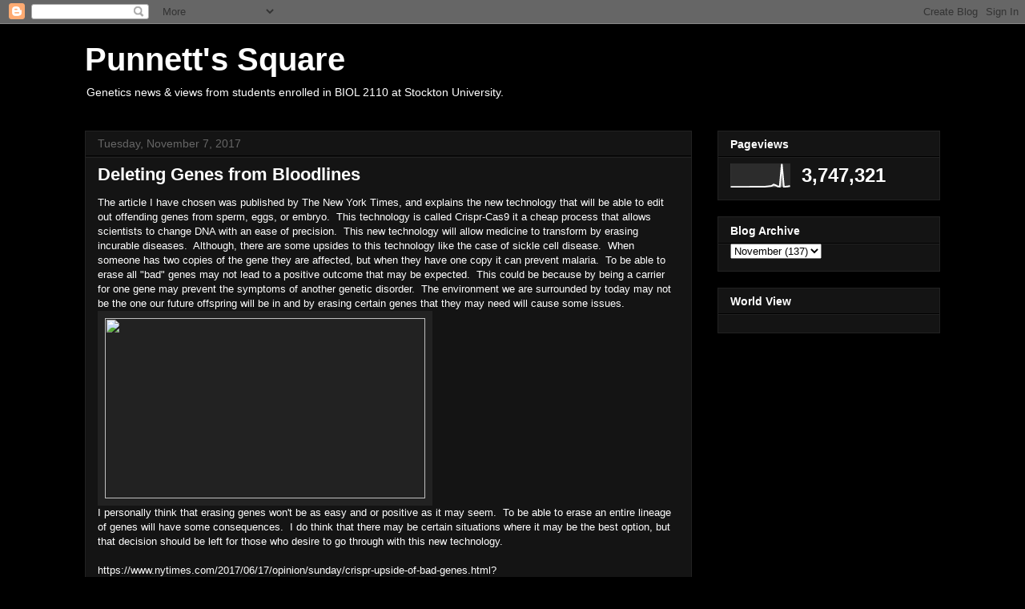

--- FILE ---
content_type: text/html; charset=UTF-8
request_url: https://www.punnettssquare.com/2017/11/deleting-genes-from-bloodlines.html
body_size: 13811
content:
<!DOCTYPE html>
<html class='v2' dir='ltr' lang='en'>
<head>
<link href='https://www.blogger.com/static/v1/widgets/335934321-css_bundle_v2.css' rel='stylesheet' type='text/css'/>
<meta content='width=1100' name='viewport'/>
<meta content='text/html; charset=UTF-8' http-equiv='Content-Type'/>
<meta content='blogger' name='generator'/>
<link href='https://www.punnettssquare.com/favicon.ico' rel='icon' type='image/x-icon'/>
<link href='https://www.punnettssquare.com/2017/11/deleting-genes-from-bloodlines.html' rel='canonical'/>
<link rel="alternate" type="application/atom+xml" title="Punnett&#39;s Square - Atom" href="https://www.punnettssquare.com/feeds/posts/default" />
<link rel="alternate" type="application/rss+xml" title="Punnett&#39;s Square - RSS" href="https://www.punnettssquare.com/feeds/posts/default?alt=rss" />
<link rel="service.post" type="application/atom+xml" title="Punnett&#39;s Square - Atom" href="https://www.blogger.com/feeds/3360356351594869925/posts/default" />

<link rel="alternate" type="application/atom+xml" title="Punnett&#39;s Square - Atom" href="https://www.punnettssquare.com/feeds/4316246062785075181/comments/default" />
<!--Can't find substitution for tag [blog.ieCssRetrofitLinks]-->
<link href='https://static01.nyt.com/images/2017/06/18/opinion/sunday/18manoff/18manoff-master768.gif' rel='image_src'/>
<meta content='https://www.punnettssquare.com/2017/11/deleting-genes-from-bloodlines.html' property='og:url'/>
<meta content='Deleting Genes from Bloodlines ' property='og:title'/>
<meta content='The article I have chosen was published by The New York Times, and explains the new technology that will be able to edit out offending genes...' property='og:description'/>
<meta content='https://lh3.googleusercontent.com/blogger_img_proxy/AEn0k_t40cjPnCg75h_KKv79M1ebnOvVYbiDpl7LWh57JdEtsKBwmuzsNeO1ItGZKqt_ElV_zORdjRnZ6g6wneIrhbCSYKlXgnKnliw4jLea0JvQi4rWsd9ty-k1twUM0dH8TgJKd63vQ2Yikthw64v4pkaRlcch4sx1jNtCd1I=w1200-h630-p-k-no-nu' property='og:image'/>
<title>Punnett's Square: Deleting Genes from Bloodlines </title>
<style id='page-skin-1' type='text/css'><!--
/*
-----------------------------------------------
Blogger Template Style
Name:     Awesome Inc.
Designer: Tina Chen
URL:      tinachen.org
----------------------------------------------- */
/* Content
----------------------------------------------- */
body {
font: normal normal 13px Arial, Tahoma, Helvetica, FreeSans, sans-serif;
color: #ffffff;
background: #000000 none no-repeat scroll center center;
}
html body .content-outer {
min-width: 0;
max-width: 100%;
width: 100%;
}
a:link {
text-decoration: none;
color: #e69138;
}
a:visited {
text-decoration: none;
color: #666666;
}
a:hover {
text-decoration: underline;
color: #ffd966;
}
.body-fauxcolumn-outer .cap-top {
position: absolute;
z-index: 1;
height: 276px;
width: 100%;
background: transparent none repeat-x scroll top left;
_background-image: none;
}
/* Columns
----------------------------------------------- */
.content-inner {
padding: 0;
}
.header-inner .section {
margin: 0 16px;
}
.tabs-inner .section {
margin: 0 16px;
}
.main-inner {
padding-top: 30px;
}
.main-inner .column-center-inner,
.main-inner .column-left-inner,
.main-inner .column-right-inner {
padding: 0 5px;
}
*+html body .main-inner .column-center-inner {
margin-top: -30px;
}
#layout .main-inner .column-center-inner {
margin-top: 0;
}
/* Header
----------------------------------------------- */
.header-outer {
margin: 0 0 0 0;
background: transparent none repeat scroll 0 0;
}
.Header h1 {
font: normal bold 40px Arial, Tahoma, Helvetica, FreeSans, sans-serif;
color: #ffffff;
text-shadow: 0 0 -1px #000000;
}
.Header h1 a {
color: #ffffff;
}
.Header .description {
font: normal normal 14px Arial, Tahoma, Helvetica, FreeSans, sans-serif;
color: #ffffff;
}
.header-inner .Header .titlewrapper,
.header-inner .Header .descriptionwrapper {
padding-left: 0;
padding-right: 0;
margin-bottom: 0;
}
.header-inner .Header .titlewrapper {
padding-top: 22px;
}
/* Tabs
----------------------------------------------- */
.tabs-outer {
overflow: hidden;
position: relative;
background: #141414 none repeat scroll 0 0;
}
#layout .tabs-outer {
overflow: visible;
}
.tabs-cap-top, .tabs-cap-bottom {
position: absolute;
width: 100%;
border-top: 1px solid #222222;
}
.tabs-cap-bottom {
bottom: 0;
}
.tabs-inner .widget li a {
display: inline-block;
margin: 0;
padding: .6em 1.5em;
font: normal bold 14px Arial, Tahoma, Helvetica, FreeSans, sans-serif;
color: #ffffff;
border-top: 1px solid #222222;
border-bottom: 1px solid #222222;
border-left: 1px solid #222222;
height: 16px;
line-height: 16px;
}
.tabs-inner .widget li:last-child a {
border-right: 1px solid #222222;
}
.tabs-inner .widget li.selected a, .tabs-inner .widget li a:hover {
background: #444444 none repeat-x scroll 0 -100px;
color: #ffffff;
}
/* Headings
----------------------------------------------- */
h2 {
font: normal bold 14px Arial, Tahoma, Helvetica, FreeSans, sans-serif;
color: #ffffff;
}
/* Widgets
----------------------------------------------- */
.main-inner .section {
margin: 0 27px;
padding: 0;
}
.main-inner .column-left-outer,
.main-inner .column-right-outer {
margin-top: 0;
}
#layout .main-inner .column-left-outer,
#layout .main-inner .column-right-outer {
margin-top: 0;
}
.main-inner .column-left-inner,
.main-inner .column-right-inner {
background: transparent none repeat 0 0;
-moz-box-shadow: 0 0 0 rgba(0, 0, 0, .2);
-webkit-box-shadow: 0 0 0 rgba(0, 0, 0, .2);
-goog-ms-box-shadow: 0 0 0 rgba(0, 0, 0, .2);
box-shadow: 0 0 0 rgba(0, 0, 0, .2);
-moz-border-radius: 0;
-webkit-border-radius: 0;
-goog-ms-border-radius: 0;
border-radius: 0;
}
#layout .main-inner .column-left-inner,
#layout .main-inner .column-right-inner {
margin-top: 0;
}
.sidebar .widget {
font: normal normal 14px Arial, Tahoma, Helvetica, FreeSans, sans-serif;
color: #ffffff;
}
.sidebar .widget a:link {
color: #888888;
}
.sidebar .widget a:visited {
color: #444444;
}
.sidebar .widget a:hover {
color: #cccccc;
}
.sidebar .widget h2 {
text-shadow: 0 0 -1px #000000;
}
.main-inner .widget {
background-color: #141414;
border: 1px solid #222222;
padding: 0 15px 15px;
margin: 20px -16px;
-moz-box-shadow: 0 0 0 rgba(0, 0, 0, .2);
-webkit-box-shadow: 0 0 0 rgba(0, 0, 0, .2);
-goog-ms-box-shadow: 0 0 0 rgba(0, 0, 0, .2);
box-shadow: 0 0 0 rgba(0, 0, 0, .2);
-moz-border-radius: 0;
-webkit-border-radius: 0;
-goog-ms-border-radius: 0;
border-radius: 0;
}
.main-inner .widget h2 {
margin: 0 -15px;
padding: .6em 15px .5em;
border-bottom: 1px solid #000000;
}
.footer-inner .widget h2 {
padding: 0 0 .4em;
border-bottom: 1px solid #000000;
}
.main-inner .widget h2 + div, .footer-inner .widget h2 + div {
border-top: 1px solid #222222;
padding-top: 8px;
}
.main-inner .widget .widget-content {
margin: 0 -15px;
padding: 7px 15px 0;
}
.main-inner .widget ul, .main-inner .widget #ArchiveList ul.flat {
margin: -8px -15px 0;
padding: 0;
list-style: none;
}
.main-inner .widget #ArchiveList {
margin: -8px 0 0;
}
.main-inner .widget ul li, .main-inner .widget #ArchiveList ul.flat li {
padding: .5em 15px;
text-indent: 0;
color: #666666;
border-top: 1px solid #222222;
border-bottom: 1px solid #000000;
}
.main-inner .widget #ArchiveList ul li {
padding-top: .25em;
padding-bottom: .25em;
}
.main-inner .widget ul li:first-child, .main-inner .widget #ArchiveList ul.flat li:first-child {
border-top: none;
}
.main-inner .widget ul li:last-child, .main-inner .widget #ArchiveList ul.flat li:last-child {
border-bottom: none;
}
.post-body {
position: relative;
}
.main-inner .widget .post-body ul {
padding: 0 2.5em;
margin: .5em 0;
list-style: disc;
}
.main-inner .widget .post-body ul li {
padding: 0.25em 0;
margin-bottom: .25em;
color: #ffffff;
border: none;
}
.footer-inner .widget ul {
padding: 0;
list-style: none;
}
.widget .zippy {
color: #666666;
}
/* Posts
----------------------------------------------- */
body .main-inner .Blog {
padding: 0;
margin-bottom: 1em;
background-color: transparent;
border: none;
-moz-box-shadow: 0 0 0 rgba(0, 0, 0, 0);
-webkit-box-shadow: 0 0 0 rgba(0, 0, 0, 0);
-goog-ms-box-shadow: 0 0 0 rgba(0, 0, 0, 0);
box-shadow: 0 0 0 rgba(0, 0, 0, 0);
}
.main-inner .section:last-child .Blog:last-child {
padding: 0;
margin-bottom: 1em;
}
.main-inner .widget h2.date-header {
margin: 0 -15px 1px;
padding: 0 0 0 0;
font: normal normal 14px Arial, Tahoma, Helvetica, FreeSans, sans-serif;
color: #666666;
background: transparent none no-repeat scroll top left;
border-top: 0 solid #222222;
border-bottom: 1px solid #000000;
-moz-border-radius-topleft: 0;
-moz-border-radius-topright: 0;
-webkit-border-top-left-radius: 0;
-webkit-border-top-right-radius: 0;
border-top-left-radius: 0;
border-top-right-radius: 0;
position: static;
bottom: 100%;
right: 15px;
text-shadow: 0 0 -1px #000000;
}
.main-inner .widget h2.date-header span {
font: normal normal 14px Arial, Tahoma, Helvetica, FreeSans, sans-serif;
display: block;
padding: .5em 15px;
border-left: 0 solid #222222;
border-right: 0 solid #222222;
}
.date-outer {
position: relative;
margin: 30px 0 20px;
padding: 0 15px;
background-color: #141414;
border: 1px solid #222222;
-moz-box-shadow: 0 0 0 rgba(0, 0, 0, .2);
-webkit-box-shadow: 0 0 0 rgba(0, 0, 0, .2);
-goog-ms-box-shadow: 0 0 0 rgba(0, 0, 0, .2);
box-shadow: 0 0 0 rgba(0, 0, 0, .2);
-moz-border-radius: 0;
-webkit-border-radius: 0;
-goog-ms-border-radius: 0;
border-radius: 0;
}
.date-outer:first-child {
margin-top: 0;
}
.date-outer:last-child {
margin-bottom: 20px;
-moz-border-radius-bottomleft: 0;
-moz-border-radius-bottomright: 0;
-webkit-border-bottom-left-radius: 0;
-webkit-border-bottom-right-radius: 0;
-goog-ms-border-bottom-left-radius: 0;
-goog-ms-border-bottom-right-radius: 0;
border-bottom-left-radius: 0;
border-bottom-right-radius: 0;
}
.date-posts {
margin: 0 -15px;
padding: 0 15px;
clear: both;
}
.post-outer, .inline-ad {
border-top: 1px solid #222222;
margin: 0 -15px;
padding: 15px 15px;
}
.post-outer {
padding-bottom: 10px;
}
.post-outer:first-child {
padding-top: 0;
border-top: none;
}
.post-outer:last-child, .inline-ad:last-child {
border-bottom: none;
}
.post-body {
position: relative;
}
.post-body img {
padding: 8px;
background: #222222;
border: 1px solid transparent;
-moz-box-shadow: 0 0 0 rgba(0, 0, 0, .2);
-webkit-box-shadow: 0 0 0 rgba(0, 0, 0, .2);
box-shadow: 0 0 0 rgba(0, 0, 0, .2);
-moz-border-radius: 0;
-webkit-border-radius: 0;
border-radius: 0;
}
h3.post-title, h4 {
font: normal bold 22px Arial, Tahoma, Helvetica, FreeSans, sans-serif;
color: #ffffff;
}
h3.post-title a {
font: normal bold 22px Arial, Tahoma, Helvetica, FreeSans, sans-serif;
color: #ffffff;
}
h3.post-title a:hover {
color: #ffd966;
text-decoration: underline;
}
.post-header {
margin: 0 0 1em;
}
.post-body {
line-height: 1.4;
}
.post-outer h2 {
color: #ffffff;
}
.post-footer {
margin: 1.5em 0 0;
}
#blog-pager {
padding: 15px;
font-size: 120%;
background-color: #141414;
border: 1px solid #222222;
-moz-box-shadow: 0 0 0 rgba(0, 0, 0, .2);
-webkit-box-shadow: 0 0 0 rgba(0, 0, 0, .2);
-goog-ms-box-shadow: 0 0 0 rgba(0, 0, 0, .2);
box-shadow: 0 0 0 rgba(0, 0, 0, .2);
-moz-border-radius: 0;
-webkit-border-radius: 0;
-goog-ms-border-radius: 0;
border-radius: 0;
-moz-border-radius-topleft: 0;
-moz-border-radius-topright: 0;
-webkit-border-top-left-radius: 0;
-webkit-border-top-right-radius: 0;
-goog-ms-border-top-left-radius: 0;
-goog-ms-border-top-right-radius: 0;
border-top-left-radius: 0;
border-top-right-radius-topright: 0;
margin-top: 1em;
}
.blog-feeds, .post-feeds {
margin: 1em 0;
text-align: center;
color: #ffffff;
}
.blog-feeds a, .post-feeds a {
color: #888888;
}
.blog-feeds a:visited, .post-feeds a:visited {
color: #444444;
}
.blog-feeds a:hover, .post-feeds a:hover {
color: #cccccc;
}
.post-outer .comments {
margin-top: 2em;
}
/* Comments
----------------------------------------------- */
.comments .comments-content .icon.blog-author {
background-repeat: no-repeat;
background-image: url([data-uri]);
}
.comments .comments-content .loadmore a {
border-top: 1px solid #222222;
border-bottom: 1px solid #222222;
}
.comments .continue {
border-top: 2px solid #222222;
}
/* Footer
----------------------------------------------- */
.footer-outer {
margin: -0 0 -1px;
padding: 0 0 0;
color: #ffffff;
overflow: hidden;
}
.footer-fauxborder-left {
border-top: 1px solid #222222;
background: #141414 none repeat scroll 0 0;
-moz-box-shadow: 0 0 0 rgba(0, 0, 0, .2);
-webkit-box-shadow: 0 0 0 rgba(0, 0, 0, .2);
-goog-ms-box-shadow: 0 0 0 rgba(0, 0, 0, .2);
box-shadow: 0 0 0 rgba(0, 0, 0, .2);
margin: 0 -0;
}
/* Mobile
----------------------------------------------- */
body.mobile {
background-size: auto;
}
.mobile .body-fauxcolumn-outer {
background: transparent none repeat scroll top left;
}
*+html body.mobile .main-inner .column-center-inner {
margin-top: 0;
}
.mobile .main-inner .widget {
padding: 0 0 15px;
}
.mobile .main-inner .widget h2 + div,
.mobile .footer-inner .widget h2 + div {
border-top: none;
padding-top: 0;
}
.mobile .footer-inner .widget h2 {
padding: 0.5em 0;
border-bottom: none;
}
.mobile .main-inner .widget .widget-content {
margin: 0;
padding: 7px 0 0;
}
.mobile .main-inner .widget ul,
.mobile .main-inner .widget #ArchiveList ul.flat {
margin: 0 -15px 0;
}
.mobile .main-inner .widget h2.date-header {
right: 0;
}
.mobile .date-header span {
padding: 0.4em 0;
}
.mobile .date-outer:first-child {
margin-bottom: 0;
border: 1px solid #222222;
-moz-border-radius-topleft: 0;
-moz-border-radius-topright: 0;
-webkit-border-top-left-radius: 0;
-webkit-border-top-right-radius: 0;
-goog-ms-border-top-left-radius: 0;
-goog-ms-border-top-right-radius: 0;
border-top-left-radius: 0;
border-top-right-radius: 0;
}
.mobile .date-outer {
border-color: #222222;
border-width: 0 1px 1px;
}
.mobile .date-outer:last-child {
margin-bottom: 0;
}
.mobile .main-inner {
padding: 0;
}
.mobile .header-inner .section {
margin: 0;
}
.mobile .post-outer, .mobile .inline-ad {
padding: 5px 0;
}
.mobile .tabs-inner .section {
margin: 0 10px;
}
.mobile .main-inner .widget h2 {
margin: 0;
padding: 0;
}
.mobile .main-inner .widget h2.date-header span {
padding: 0;
}
.mobile .main-inner .widget .widget-content {
margin: 0;
padding: 7px 0 0;
}
.mobile #blog-pager {
border: 1px solid transparent;
background: #141414 none repeat scroll 0 0;
}
.mobile .main-inner .column-left-inner,
.mobile .main-inner .column-right-inner {
background: transparent none repeat 0 0;
-moz-box-shadow: none;
-webkit-box-shadow: none;
-goog-ms-box-shadow: none;
box-shadow: none;
}
.mobile .date-posts {
margin: 0;
padding: 0;
}
.mobile .footer-fauxborder-left {
margin: 0;
border-top: inherit;
}
.mobile .main-inner .section:last-child .Blog:last-child {
margin-bottom: 0;
}
.mobile-index-contents {
color: #ffffff;
}
.mobile .mobile-link-button {
background: #e69138 none repeat scroll 0 0;
}
.mobile-link-button a:link, .mobile-link-button a:visited {
color: #ffffff;
}
.mobile .tabs-inner .PageList .widget-content {
background: transparent;
border-top: 1px solid;
border-color: #222222;
color: #ffffff;
}
.mobile .tabs-inner .PageList .widget-content .pagelist-arrow {
border-left: 1px solid #222222;
}

--></style>
<style id='template-skin-1' type='text/css'><!--
body {
min-width: 1100px;
}
.content-outer, .content-fauxcolumn-outer, .region-inner {
min-width: 1100px;
max-width: 1100px;
_width: 1100px;
}
.main-inner .columns {
padding-left: 0;
padding-right: 310px;
}
.main-inner .fauxcolumn-center-outer {
left: 0;
right: 310px;
/* IE6 does not respect left and right together */
_width: expression(this.parentNode.offsetWidth -
parseInt("0") -
parseInt("310px") + 'px');
}
.main-inner .fauxcolumn-left-outer {
width: 0;
}
.main-inner .fauxcolumn-right-outer {
width: 310px;
}
.main-inner .column-left-outer {
width: 0;
right: 100%;
margin-left: -0;
}
.main-inner .column-right-outer {
width: 310px;
margin-right: -310px;
}
#layout {
min-width: 0;
}
#layout .content-outer {
min-width: 0;
width: 800px;
}
#layout .region-inner {
min-width: 0;
width: auto;
}
body#layout div.add_widget {
padding: 8px;
}
body#layout div.add_widget a {
margin-left: 32px;
}
--></style>
<link href='https://www.blogger.com/dyn-css/authorization.css?targetBlogID=3360356351594869925&amp;zx=83c0d468-2990-4113-9fb6-3b56b493561a' media='none' onload='if(media!=&#39;all&#39;)media=&#39;all&#39;' rel='stylesheet'/><noscript><link href='https://www.blogger.com/dyn-css/authorization.css?targetBlogID=3360356351594869925&amp;zx=83c0d468-2990-4113-9fb6-3b56b493561a' rel='stylesheet'/></noscript>
<meta name='google-adsense-platform-account' content='ca-host-pub-1556223355139109'/>
<meta name='google-adsense-platform-domain' content='blogspot.com'/>

</head>
<body class='loading variant-dark'>
<div class='navbar section' id='navbar' name='Navbar'><div class='widget Navbar' data-version='1' id='Navbar1'><script type="text/javascript">
    function setAttributeOnload(object, attribute, val) {
      if(window.addEventListener) {
        window.addEventListener('load',
          function(){ object[attribute] = val; }, false);
      } else {
        window.attachEvent('onload', function(){ object[attribute] = val; });
      }
    }
  </script>
<div id="navbar-iframe-container"></div>
<script type="text/javascript" src="https://apis.google.com/js/platform.js"></script>
<script type="text/javascript">
      gapi.load("gapi.iframes:gapi.iframes.style.bubble", function() {
        if (gapi.iframes && gapi.iframes.getContext) {
          gapi.iframes.getContext().openChild({
              url: 'https://www.blogger.com/navbar/3360356351594869925?po\x3d4316246062785075181\x26origin\x3dhttps://www.punnettssquare.com',
              where: document.getElementById("navbar-iframe-container"),
              id: "navbar-iframe"
          });
        }
      });
    </script><script type="text/javascript">
(function() {
var script = document.createElement('script');
script.type = 'text/javascript';
script.src = '//pagead2.googlesyndication.com/pagead/js/google_top_exp.js';
var head = document.getElementsByTagName('head')[0];
if (head) {
head.appendChild(script);
}})();
</script>
</div></div>
<div class='body-fauxcolumns'>
<div class='fauxcolumn-outer body-fauxcolumn-outer'>
<div class='cap-top'>
<div class='cap-left'></div>
<div class='cap-right'></div>
</div>
<div class='fauxborder-left'>
<div class='fauxborder-right'></div>
<div class='fauxcolumn-inner'>
</div>
</div>
<div class='cap-bottom'>
<div class='cap-left'></div>
<div class='cap-right'></div>
</div>
</div>
</div>
<div class='content'>
<div class='content-fauxcolumns'>
<div class='fauxcolumn-outer content-fauxcolumn-outer'>
<div class='cap-top'>
<div class='cap-left'></div>
<div class='cap-right'></div>
</div>
<div class='fauxborder-left'>
<div class='fauxborder-right'></div>
<div class='fauxcolumn-inner'>
</div>
</div>
<div class='cap-bottom'>
<div class='cap-left'></div>
<div class='cap-right'></div>
</div>
</div>
</div>
<div class='content-outer'>
<div class='content-cap-top cap-top'>
<div class='cap-left'></div>
<div class='cap-right'></div>
</div>
<div class='fauxborder-left content-fauxborder-left'>
<div class='fauxborder-right content-fauxborder-right'></div>
<div class='content-inner'>
<header>
<div class='header-outer'>
<div class='header-cap-top cap-top'>
<div class='cap-left'></div>
<div class='cap-right'></div>
</div>
<div class='fauxborder-left header-fauxborder-left'>
<div class='fauxborder-right header-fauxborder-right'></div>
<div class='region-inner header-inner'>
<div class='header section' id='header' name='Header'><div class='widget Header' data-version='1' id='Header1'>
<div id='header-inner'>
<div class='titlewrapper'>
<h1 class='title'>
<a href='https://www.punnettssquare.com/'>
Punnett's Square
</a>
</h1>
</div>
<div class='descriptionwrapper'>
<p class='description'><span>Genetics news &amp; views from students enrolled in BIOL 2110 at Stockton University.</span></p>
</div>
</div>
</div></div>
</div>
</div>
<div class='header-cap-bottom cap-bottom'>
<div class='cap-left'></div>
<div class='cap-right'></div>
</div>
</div>
</header>
<div class='tabs-outer'>
<div class='tabs-cap-top cap-top'>
<div class='cap-left'></div>
<div class='cap-right'></div>
</div>
<div class='fauxborder-left tabs-fauxborder-left'>
<div class='fauxborder-right tabs-fauxborder-right'></div>
<div class='region-inner tabs-inner'>
<div class='tabs no-items section' id='crosscol' name='Cross-Column'></div>
<div class='tabs no-items section' id='crosscol-overflow' name='Cross-Column 2'></div>
</div>
</div>
<div class='tabs-cap-bottom cap-bottom'>
<div class='cap-left'></div>
<div class='cap-right'></div>
</div>
</div>
<div class='main-outer'>
<div class='main-cap-top cap-top'>
<div class='cap-left'></div>
<div class='cap-right'></div>
</div>
<div class='fauxborder-left main-fauxborder-left'>
<div class='fauxborder-right main-fauxborder-right'></div>
<div class='region-inner main-inner'>
<div class='columns fauxcolumns'>
<div class='fauxcolumn-outer fauxcolumn-center-outer'>
<div class='cap-top'>
<div class='cap-left'></div>
<div class='cap-right'></div>
</div>
<div class='fauxborder-left'>
<div class='fauxborder-right'></div>
<div class='fauxcolumn-inner'>
</div>
</div>
<div class='cap-bottom'>
<div class='cap-left'></div>
<div class='cap-right'></div>
</div>
</div>
<div class='fauxcolumn-outer fauxcolumn-left-outer'>
<div class='cap-top'>
<div class='cap-left'></div>
<div class='cap-right'></div>
</div>
<div class='fauxborder-left'>
<div class='fauxborder-right'></div>
<div class='fauxcolumn-inner'>
</div>
</div>
<div class='cap-bottom'>
<div class='cap-left'></div>
<div class='cap-right'></div>
</div>
</div>
<div class='fauxcolumn-outer fauxcolumn-right-outer'>
<div class='cap-top'>
<div class='cap-left'></div>
<div class='cap-right'></div>
</div>
<div class='fauxborder-left'>
<div class='fauxborder-right'></div>
<div class='fauxcolumn-inner'>
</div>
</div>
<div class='cap-bottom'>
<div class='cap-left'></div>
<div class='cap-right'></div>
</div>
</div>
<!-- corrects IE6 width calculation -->
<div class='columns-inner'>
<div class='column-center-outer'>
<div class='column-center-inner'>
<div class='main section' id='main' name='Main'><div class='widget Blog' data-version='1' id='Blog1'>
<div class='blog-posts hfeed'>

          <div class="date-outer">
        
<h2 class='date-header'><span>Tuesday, November 7, 2017</span></h2>

          <div class="date-posts">
        
<div class='post-outer'>
<div class='post hentry uncustomized-post-template' itemprop='blogPost' itemscope='itemscope' itemtype='http://schema.org/BlogPosting'>
<meta content='https://static01.nyt.com/images/2017/06/18/opinion/sunday/18manoff/18manoff-master768.gif' itemprop='image_url'/>
<meta content='3360356351594869925' itemprop='blogId'/>
<meta content='4316246062785075181' itemprop='postId'/>
<a name='4316246062785075181'></a>
<h3 class='post-title entry-title' itemprop='name'>
Deleting Genes from Bloodlines 
</h3>
<div class='post-header'>
<div class='post-header-line-1'></div>
</div>
<div class='post-body entry-content' id='post-body-4316246062785075181' itemprop='description articleBody'>
The article I have chosen was published by The New York Times, and explains the new technology that will be able to edit out offending genes from sperm, eggs, or embryo.&nbsp; This technology is called Crispr-Cas9 it a cheap process that allows scientists to change DNA with an ease of precision.&nbsp; This new technology will allow medicine to transform by erasing incurable diseases.&nbsp; Although, there are some upsides to this technology like the case of sickle cell disease.&nbsp; When someone has two copies of the gene they are affected, but when they have one copy it can prevent malaria.&nbsp; To be able to erase all "bad" genes may not lead to a positive outcome that may be expected.&nbsp; This could be because by being a carrier for one gene may prevent the symptoms of another genetic disorder.&nbsp; The environment we are surrounded by today may not be the one our future offspring will be in and by erasing certain genes that they may need will cause some issues.<br />
<img height="225" src="https://static01.nyt.com/images/2017/06/18/opinion/sunday/18manoff/18manoff-master768.gif" width="400" /><br />
I personally think that erasing genes won't be as easy and or positive as it may seem.&nbsp; To be able to erase an entire lineage of genes will have some consequences.&nbsp; I do think that there may be certain situations where it may be the best option, but that decision should be left for those who desire to go through with this new technology.&nbsp;<br />
<br />
https://www.nytimes.com/2017/06/17/opinion/sunday/crispr-upside-of-bad-genes.html?rref=collection%2Ftimestopic%2FGenetic%20Engineering&amp;action=click&amp;contentCollection=science&amp;region=stream&amp;module=stream_unit&amp;version=latest&amp;contentPlacement=5&amp;pgtype=collection<br />
<br />
https://www.neb.com/tools-and-resources/feature-articles/crispr-cas9-and-targeted-genome-editing-a-new-era-in-molecular-biology
<div style='clear: both;'></div>
</div>
<div class='post-footer'>
<div class='post-footer-line post-footer-line-1'>
<span class='post-author vcard'>
Posted by
<span class='fn' itemprop='author' itemscope='itemscope' itemtype='http://schema.org/Person'>
<span itemprop='name'>Anonymous</span>
</span>
</span>
<span class='post-timestamp'>
at
<meta content='https://www.punnettssquare.com/2017/11/deleting-genes-from-bloodlines.html' itemprop='url'/>
<a class='timestamp-link' href='https://www.punnettssquare.com/2017/11/deleting-genes-from-bloodlines.html' rel='bookmark' title='permanent link'><abbr class='published' itemprop='datePublished' title='2017-11-07T22:56:00-05:00'>10:56&#8239;PM</abbr></a>
</span>
<span class='post-comment-link'>
</span>
<span class='post-icons'>
<span class='item-control blog-admin pid-813853270'>
<a href='https://www.blogger.com/post-edit.g?blogID=3360356351594869925&postID=4316246062785075181&from=pencil' title='Edit Post'>
<img alt='' class='icon-action' height='18' src='https://resources.blogblog.com/img/icon18_edit_allbkg.gif' width='18'/>
</a>
</span>
</span>
<div class='post-share-buttons goog-inline-block'>
<a class='goog-inline-block share-button sb-email' href='https://www.blogger.com/share-post.g?blogID=3360356351594869925&postID=4316246062785075181&target=email' target='_blank' title='Email This'><span class='share-button-link-text'>Email This</span></a><a class='goog-inline-block share-button sb-blog' href='https://www.blogger.com/share-post.g?blogID=3360356351594869925&postID=4316246062785075181&target=blog' onclick='window.open(this.href, "_blank", "height=270,width=475"); return false;' target='_blank' title='BlogThis!'><span class='share-button-link-text'>BlogThis!</span></a><a class='goog-inline-block share-button sb-twitter' href='https://www.blogger.com/share-post.g?blogID=3360356351594869925&postID=4316246062785075181&target=twitter' target='_blank' title='Share to X'><span class='share-button-link-text'>Share to X</span></a><a class='goog-inline-block share-button sb-facebook' href='https://www.blogger.com/share-post.g?blogID=3360356351594869925&postID=4316246062785075181&target=facebook' onclick='window.open(this.href, "_blank", "height=430,width=640"); return false;' target='_blank' title='Share to Facebook'><span class='share-button-link-text'>Share to Facebook</span></a><a class='goog-inline-block share-button sb-pinterest' href='https://www.blogger.com/share-post.g?blogID=3360356351594869925&postID=4316246062785075181&target=pinterest' target='_blank' title='Share to Pinterest'><span class='share-button-link-text'>Share to Pinterest</span></a>
</div>
</div>
<div class='post-footer-line post-footer-line-2'>
<span class='post-labels'>
Labels:
<a href='https://www.punnettssquare.com/search/label/%23CRISPR-Cas9' rel='tag'>#CRISPR-Cas9</a>,
<a href='https://www.punnettssquare.com/search/label/%23genetics' rel='tag'>#genetics</a>,
<a href='https://www.punnettssquare.com/search/label/Sickle%20Cell%20Disease' rel='tag'>Sickle Cell Disease</a>
</span>
</div>
<div class='post-footer-line post-footer-line-3'>
<span class='post-location'>
</span>
</div>
</div>
</div>
<div class='comments' id='comments'>
<a name='comments'></a>
<h4>1 comment:</h4>
<div class='comments-content'>
<script async='async' src='' type='text/javascript'></script>
<script type='text/javascript'>
    (function() {
      var items = null;
      var msgs = null;
      var config = {};

// <![CDATA[
      var cursor = null;
      if (items && items.length > 0) {
        cursor = parseInt(items[items.length - 1].timestamp) + 1;
      }

      var bodyFromEntry = function(entry) {
        var text = (entry &&
                    ((entry.content && entry.content.$t) ||
                     (entry.summary && entry.summary.$t))) ||
            '';
        if (entry && entry.gd$extendedProperty) {
          for (var k in entry.gd$extendedProperty) {
            if (entry.gd$extendedProperty[k].name == 'blogger.contentRemoved') {
              return '<span class="deleted-comment">' + text + '</span>';
            }
          }
        }
        return text;
      }

      var parse = function(data) {
        cursor = null;
        var comments = [];
        if (data && data.feed && data.feed.entry) {
          for (var i = 0, entry; entry = data.feed.entry[i]; i++) {
            var comment = {};
            // comment ID, parsed out of the original id format
            var id = /blog-(\d+).post-(\d+)/.exec(entry.id.$t);
            comment.id = id ? id[2] : null;
            comment.body = bodyFromEntry(entry);
            comment.timestamp = Date.parse(entry.published.$t) + '';
            if (entry.author && entry.author.constructor === Array) {
              var auth = entry.author[0];
              if (auth) {
                comment.author = {
                  name: (auth.name ? auth.name.$t : undefined),
                  profileUrl: (auth.uri ? auth.uri.$t : undefined),
                  avatarUrl: (auth.gd$image ? auth.gd$image.src : undefined)
                };
              }
            }
            if (entry.link) {
              if (entry.link[2]) {
                comment.link = comment.permalink = entry.link[2].href;
              }
              if (entry.link[3]) {
                var pid = /.*comments\/default\/(\d+)\?.*/.exec(entry.link[3].href);
                if (pid && pid[1]) {
                  comment.parentId = pid[1];
                }
              }
            }
            comment.deleteclass = 'item-control blog-admin';
            if (entry.gd$extendedProperty) {
              for (var k in entry.gd$extendedProperty) {
                if (entry.gd$extendedProperty[k].name == 'blogger.itemClass') {
                  comment.deleteclass += ' ' + entry.gd$extendedProperty[k].value;
                } else if (entry.gd$extendedProperty[k].name == 'blogger.displayTime') {
                  comment.displayTime = entry.gd$extendedProperty[k].value;
                }
              }
            }
            comments.push(comment);
          }
        }
        return comments;
      };

      var paginator = function(callback) {
        if (hasMore()) {
          var url = config.feed + '?alt=json&v=2&orderby=published&reverse=false&max-results=50';
          if (cursor) {
            url += '&published-min=' + new Date(cursor).toISOString();
          }
          window.bloggercomments = function(data) {
            var parsed = parse(data);
            cursor = parsed.length < 50 ? null
                : parseInt(parsed[parsed.length - 1].timestamp) + 1
            callback(parsed);
            window.bloggercomments = null;
          }
          url += '&callback=bloggercomments';
          var script = document.createElement('script');
          script.type = 'text/javascript';
          script.src = url;
          document.getElementsByTagName('head')[0].appendChild(script);
        }
      };
      var hasMore = function() {
        return !!cursor;
      };
      var getMeta = function(key, comment) {
        if ('iswriter' == key) {
          var matches = !!comment.author
              && comment.author.name == config.authorName
              && comment.author.profileUrl == config.authorUrl;
          return matches ? 'true' : '';
        } else if ('deletelink' == key) {
          return config.baseUri + '/comment/delete/'
               + config.blogId + '/' + comment.id;
        } else if ('deleteclass' == key) {
          return comment.deleteclass;
        }
        return '';
      };

      var replybox = null;
      var replyUrlParts = null;
      var replyParent = undefined;

      var onReply = function(commentId, domId) {
        if (replybox == null) {
          // lazily cache replybox, and adjust to suit this style:
          replybox = document.getElementById('comment-editor');
          if (replybox != null) {
            replybox.height = '250px';
            replybox.style.display = 'block';
            replyUrlParts = replybox.src.split('#');
          }
        }
        if (replybox && (commentId !== replyParent)) {
          replybox.src = '';
          document.getElementById(domId).insertBefore(replybox, null);
          replybox.src = replyUrlParts[0]
              + (commentId ? '&parentID=' + commentId : '')
              + '#' + replyUrlParts[1];
          replyParent = commentId;
        }
      };

      var hash = (window.location.hash || '#').substring(1);
      var startThread, targetComment;
      if (/^comment-form_/.test(hash)) {
        startThread = hash.substring('comment-form_'.length);
      } else if (/^c[0-9]+$/.test(hash)) {
        targetComment = hash.substring(1);
      }

      // Configure commenting API:
      var configJso = {
        'maxDepth': config.maxThreadDepth
      };
      var provider = {
        'id': config.postId,
        'data': items,
        'loadNext': paginator,
        'hasMore': hasMore,
        'getMeta': getMeta,
        'onReply': onReply,
        'rendered': true,
        'initComment': targetComment,
        'initReplyThread': startThread,
        'config': configJso,
        'messages': msgs
      };

      var render = function() {
        if (window.goog && window.goog.comments) {
          var holder = document.getElementById('comment-holder');
          window.goog.comments.render(holder, provider);
        }
      };

      // render now, or queue to render when library loads:
      if (window.goog && window.goog.comments) {
        render();
      } else {
        window.goog = window.goog || {};
        window.goog.comments = window.goog.comments || {};
        window.goog.comments.loadQueue = window.goog.comments.loadQueue || [];
        window.goog.comments.loadQueue.push(render);
      }
    })();
// ]]>
  </script>
<div id='comment-holder'>
<div class="comment-thread toplevel-thread"><ol id="top-ra"><li class="comment" id="c4226236712691682986"><div class="avatar-image-container"><img src="//resources.blogblog.com/img/blank.gif" alt=""/></div><div class="comment-block"><div class="comment-header"><cite class="user">Anonymous</cite><span class="icon user "></span><span class="datetime secondary-text"><a rel="nofollow" href="https://www.punnettssquare.com/2017/11/deleting-genes-from-bloodlines.html?showComment=1511300652592#c4226236712691682986">November 21, 2017 at 4:44&#8239;PM</a></span></div><p class="comment-content">I wonder if the deleted genetic disorders from genes will show back up again? Is it like when a person looses a limb and then has a child, their child has that limb. Will deleting these genes just be something seen in the person who had the procedure or will it be seen generation after generation?</p><span class="comment-actions secondary-text"><a class="comment-reply" target="_self" data-comment-id="4226236712691682986">Reply</a><span class="item-control blog-admin blog-admin pid-894302812"><a target="_self" href="https://www.blogger.com/comment/delete/3360356351594869925/4226236712691682986">Delete</a></span></span></div><div class="comment-replies"><div id="c4226236712691682986-rt" class="comment-thread inline-thread hidden"><span class="thread-toggle thread-expanded"><span class="thread-arrow"></span><span class="thread-count"><a target="_self">Replies</a></span></span><ol id="c4226236712691682986-ra" class="thread-chrome thread-expanded"><div></div><div id="c4226236712691682986-continue" class="continue"><a class="comment-reply" target="_self" data-comment-id="4226236712691682986">Reply</a></div></ol></div></div><div class="comment-replybox-single" id="c4226236712691682986-ce"></div></li></ol><div id="top-continue" class="continue"><a class="comment-reply" target="_self">Add comment</a></div><div class="comment-replybox-thread" id="top-ce"></div><div class="loadmore hidden" data-post-id="4316246062785075181"><a target="_self">Load more...</a></div></div>
</div>
</div>
<p class='comment-footer'>
<div class='comment-form'>
<a name='comment-form'></a>
<p>
</p>
<a href='https://www.blogger.com/comment/frame/3360356351594869925?po=4316246062785075181&hl=en&saa=85391&origin=https://www.punnettssquare.com' id='comment-editor-src'></a>
<iframe allowtransparency='true' class='blogger-iframe-colorize blogger-comment-from-post' frameborder='0' height='410px' id='comment-editor' name='comment-editor' src='' width='100%'></iframe>
<script src='https://www.blogger.com/static/v1/jsbin/2830521187-comment_from_post_iframe.js' type='text/javascript'></script>
<script type='text/javascript'>
      BLOG_CMT_createIframe('https://www.blogger.com/rpc_relay.html');
    </script>
</div>
</p>
<div id='backlinks-container'>
<div id='Blog1_backlinks-container'>
</div>
</div>
</div>
</div>

        </div></div>
      
</div>
<div class='blog-pager' id='blog-pager'>
<span id='blog-pager-newer-link'>
<a class='blog-pager-newer-link' href='https://www.punnettssquare.com/2017/11/mosquitomate.html' id='Blog1_blog-pager-newer-link' title='Newer Post'>Newer Post</a>
</span>
<span id='blog-pager-older-link'>
<a class='blog-pager-older-link' href='https://www.punnettssquare.com/2017/11/the-difference-between-genes-of-elderly.html' id='Blog1_blog-pager-older-link' title='Older Post'>Older Post</a>
</span>
<a class='home-link' href='https://www.punnettssquare.com/'>Home</a>
</div>
<div class='clear'></div>
<div class='post-feeds'>
<div class='feed-links'>
Subscribe to:
<a class='feed-link' href='https://www.punnettssquare.com/feeds/4316246062785075181/comments/default' target='_blank' type='application/atom+xml'>Post Comments (Atom)</a>
</div>
</div>
</div></div>
</div>
</div>
<div class='column-left-outer'>
<div class='column-left-inner'>
<aside>
</aside>
</div>
</div>
<div class='column-right-outer'>
<div class='column-right-inner'>
<aside>
<div class='sidebar section' id='sidebar-right-1'><div class='widget Stats' data-version='1' id='Stats1'>
<h2>Pageviews</h2>
<div class='widget-content'>
<div id='Stats1_content' style='display: none;'>
<script src='https://www.gstatic.com/charts/loader.js' type='text/javascript'></script>
<span id='Stats1_sparklinespan' style='display:inline-block; width:75px; height:30px'></span>
<span class='counter-wrapper text-counter-wrapper' id='Stats1_totalCount'>
</span>
<div class='clear'></div>
</div>
</div>
</div><div class='widget BlogArchive' data-version='1' id='BlogArchive1'>
<h2>Blog Archive</h2>
<div class='widget-content'>
<div id='ArchiveList'>
<div id='BlogArchive1_ArchiveList'>
<select id='BlogArchive1_ArchiveMenu'>
<option value=''>Blog Archive</option>
<option value='https://www.punnettssquare.com/2025/12/'>December (59)</option>
<option value='https://www.punnettssquare.com/2025/11/'>November (135)</option>
<option value='https://www.punnettssquare.com/2025/10/'>October (29)</option>
<option value='https://www.punnettssquare.com/2025/09/'>September (6)</option>
<option value='https://www.punnettssquare.com/2025/05/'>May (27)</option>
<option value='https://www.punnettssquare.com/2025/04/'>April (81)</option>
<option value='https://www.punnettssquare.com/2025/03/'>March (42)</option>
<option value='https://www.punnettssquare.com/2025/02/'>February (8)</option>
<option value='https://www.punnettssquare.com/2025/01/'>January (1)</option>
<option value='https://www.punnettssquare.com/2024/12/'>December (63)</option>
<option value='https://www.punnettssquare.com/2024/11/'>November (111)</option>
<option value='https://www.punnettssquare.com/2024/10/'>October (14)</option>
<option value='https://www.punnettssquare.com/2024/09/'>September (17)</option>
<option value='https://www.punnettssquare.com/2024/08/'>August (17)</option>
<option value='https://www.punnettssquare.com/2024/07/'>July (24)</option>
<option value='https://www.punnettssquare.com/2024/05/'>May (4)</option>
<option value='https://www.punnettssquare.com/2024/04/'>April (97)</option>
<option value='https://www.punnettssquare.com/2024/03/'>March (47)</option>
<option value='https://www.punnettssquare.com/2024/02/'>February (28)</option>
<option value='https://www.punnettssquare.com/2024/01/'>January (3)</option>
<option value='https://www.punnettssquare.com/2023/12/'>December (45)</option>
<option value='https://www.punnettssquare.com/2023/11/'>November (133)</option>
<option value='https://www.punnettssquare.com/2023/10/'>October (31)</option>
<option value='https://www.punnettssquare.com/2023/09/'>September (8)</option>
<option value='https://www.punnettssquare.com/2023/08/'>August (59)</option>
<option value='https://www.punnettssquare.com/2023/07/'>July (16)</option>
<option value='https://www.punnettssquare.com/2023/06/'>June (1)</option>
<option value='https://www.punnettssquare.com/2022/12/'>December (28)</option>
<option value='https://www.punnettssquare.com/2022/11/'>November (63)</option>
<option value='https://www.punnettssquare.com/2022/10/'>October (16)</option>
<option value='https://www.punnettssquare.com/2022/09/'>September (8)</option>
<option value='https://www.punnettssquare.com/2022/05/'>May (8)</option>
<option value='https://www.punnettssquare.com/2022/04/'>April (79)</option>
<option value='https://www.punnettssquare.com/2022/03/'>March (4)</option>
<option value='https://www.punnettssquare.com/2022/02/'>February (6)</option>
<option value='https://www.punnettssquare.com/2022/01/'>January (3)</option>
<option value='https://www.punnettssquare.com/2021/12/'>December (49)</option>
<option value='https://www.punnettssquare.com/2021/11/'>November (77)</option>
<option value='https://www.punnettssquare.com/2021/10/'>October (10)</option>
<option value='https://www.punnettssquare.com/2021/09/'>September (7)</option>
<option value='https://www.punnettssquare.com/2021/08/'>August (47)</option>
<option value='https://www.punnettssquare.com/2021/07/'>July (28)</option>
<option value='https://www.punnettssquare.com/2021/05/'>May (4)</option>
<option value='https://www.punnettssquare.com/2021/04/'>April (120)</option>
<option value='https://www.punnettssquare.com/2021/03/'>March (27)</option>
<option value='https://www.punnettssquare.com/2021/02/'>February (16)</option>
<option value='https://www.punnettssquare.com/2021/01/'>January (1)</option>
<option value='https://www.punnettssquare.com/2020/12/'>December (47)</option>
<option value='https://www.punnettssquare.com/2020/11/'>November (129)</option>
<option value='https://www.punnettssquare.com/2020/10/'>October (38)</option>
<option value='https://www.punnettssquare.com/2020/09/'>September (22)</option>
<option value='https://www.punnettssquare.com/2020/08/'>August (30)</option>
<option value='https://www.punnettssquare.com/2020/07/'>July (49)</option>
<option value='https://www.punnettssquare.com/2020/06/'>June (1)</option>
<option value='https://www.punnettssquare.com/2019/12/'>December (49)</option>
<option value='https://www.punnettssquare.com/2019/11/'>November (131)</option>
<option value='https://www.punnettssquare.com/2019/10/'>October (33)</option>
<option value='https://www.punnettssquare.com/2019/09/'>September (29)</option>
<option value='https://www.punnettssquare.com/2019/08/'>August (11)</option>
<option value='https://www.punnettssquare.com/2019/07/'>July (54)</option>
<option value='https://www.punnettssquare.com/2019/06/'>June (5)</option>
<option value='https://www.punnettssquare.com/2019/05/'>May (27)</option>
<option value='https://www.punnettssquare.com/2019/04/'>April (151)</option>
<option value='https://www.punnettssquare.com/2019/03/'>March (75)</option>
<option value='https://www.punnettssquare.com/2019/02/'>February (41)</option>
<option value='https://www.punnettssquare.com/2019/01/'>January (16)</option>
<option value='https://www.punnettssquare.com/2018/12/'>December (51)</option>
<option value='https://www.punnettssquare.com/2018/11/'>November (125)</option>
<option value='https://www.punnettssquare.com/2018/10/'>October (39)</option>
<option value='https://www.punnettssquare.com/2018/09/'>September (29)</option>
<option value='https://www.punnettssquare.com/2018/08/'>August (24)</option>
<option value='https://www.punnettssquare.com/2018/07/'>July (37)</option>
<option value='https://www.punnettssquare.com/2018/05/'>May (29)</option>
<option value='https://www.punnettssquare.com/2018/04/'>April (135)</option>
<option value='https://www.punnettssquare.com/2018/03/'>March (43)</option>
<option value='https://www.punnettssquare.com/2018/02/'>February (17)</option>
<option value='https://www.punnettssquare.com/2018/01/'>January (8)</option>
<option value='https://www.punnettssquare.com/2017/12/'>December (57)</option>
<option value='https://www.punnettssquare.com/2017/11/'>November (137)</option>
<option value='https://www.punnettssquare.com/2017/10/'>October (43)</option>
<option value='https://www.punnettssquare.com/2017/09/'>September (22)</option>
<option value='https://www.punnettssquare.com/2017/08/'>August (23)</option>
<option value='https://www.punnettssquare.com/2017/07/'>July (54)</option>
<option value='https://www.punnettssquare.com/2017/05/'>May (37)</option>
<option value='https://www.punnettssquare.com/2017/04/'>April (209)</option>
<option value='https://www.punnettssquare.com/2017/03/'>March (69)</option>
<option value='https://www.punnettssquare.com/2017/02/'>February (50)</option>
<option value='https://www.punnettssquare.com/2017/01/'>January (28)</option>
<option value='https://www.punnettssquare.com/2016/12/'>December (79)</option>
<option value='https://www.punnettssquare.com/2016/11/'>November (226)</option>
<option value='https://www.punnettssquare.com/2016/10/'>October (58)</option>
<option value='https://www.punnettssquare.com/2016/09/'>September (53)</option>
<option value='https://www.punnettssquare.com/2016/08/'>August (7)</option>
<option value='https://www.punnettssquare.com/2016/05/'>May (73)</option>
<option value='https://www.punnettssquare.com/2016/04/'>April (240)</option>
<option value='https://www.punnettssquare.com/2016/03/'>March (60)</option>
<option value='https://www.punnettssquare.com/2016/02/'>February (52)</option>
<option value='https://www.punnettssquare.com/2016/01/'>January (7)</option>
<option value='https://www.punnettssquare.com/2015/12/'>December (81)</option>
<option value='https://www.punnettssquare.com/2015/11/'>November (168)</option>
<option value='https://www.punnettssquare.com/2015/10/'>October (82)</option>
<option value='https://www.punnettssquare.com/2015/09/'>September (96)</option>
<option value='https://www.punnettssquare.com/2015/05/'>May (2)</option>
<option value='https://www.punnettssquare.com/2015/04/'>April (203)</option>
<option value='https://www.punnettssquare.com/2015/03/'>March (112)</option>
<option value='https://www.punnettssquare.com/2015/02/'>February (71)</option>
<option value='https://www.punnettssquare.com/2015/01/'>January (41)</option>
<option value='https://www.punnettssquare.com/2014/12/'>December (78)</option>
<option value='https://www.punnettssquare.com/2014/11/'>November (277)</option>
<option value='https://www.punnettssquare.com/2014/10/'>October (65)</option>
<option value='https://www.punnettssquare.com/2014/09/'>September (17)</option>
<option value='https://www.punnettssquare.com/2014/05/'>May (20)</option>
<option value='https://www.punnettssquare.com/2014/04/'>April (135)</option>
<option value='https://www.punnettssquare.com/2014/03/'>March (41)</option>
<option value='https://www.punnettssquare.com/2014/02/'>February (20)</option>
<option value='https://www.punnettssquare.com/2013/12/'>December (40)</option>
<option value='https://www.punnettssquare.com/2013/11/'>November (158)</option>
<option value='https://www.punnettssquare.com/2013/10/'>October (48)</option>
<option value='https://www.punnettssquare.com/2013/09/'>September (4)</option>
<option value='https://www.punnettssquare.com/2013/05/'>May (7)</option>
<option value='https://www.punnettssquare.com/2013/04/'>April (159)</option>
<option value='https://www.punnettssquare.com/2013/03/'>March (33)</option>
<option value='https://www.punnettssquare.com/2013/02/'>February (18)</option>
<option value='https://www.punnettssquare.com/2013/01/'>January (1)</option>
<option value='https://www.punnettssquare.com/2012/12/'>December (22)</option>
<option value='https://www.punnettssquare.com/2012/11/'>November (153)</option>
<option value='https://www.punnettssquare.com/2012/10/'>October (26)</option>
<option value='https://www.punnettssquare.com/2012/09/'>September (10)</option>
<option value='https://www.punnettssquare.com/2012/05/'>May (2)</option>
<option value='https://www.punnettssquare.com/2012/04/'>April (150)</option>
<option value='https://www.punnettssquare.com/2012/03/'>March (45)</option>
<option value='https://www.punnettssquare.com/2012/02/'>February (35)</option>
<option value='https://www.punnettssquare.com/2012/01/'>January (11)</option>
<option value='https://www.punnettssquare.com/2011/12/'>December (49)</option>
<option value='https://www.punnettssquare.com/2011/11/'>November (144)</option>
<option value='https://www.punnettssquare.com/2011/10/'>October (25)</option>
<option value='https://www.punnettssquare.com/2011/09/'>September (6)</option>
<option value='https://www.punnettssquare.com/2011/05/'>May (16)</option>
<option value='https://www.punnettssquare.com/2011/04/'>April (90)</option>
<option value='https://www.punnettssquare.com/2011/03/'>March (16)</option>
<option value='https://www.punnettssquare.com/2011/02/'>February (19)</option>
<option value='https://www.punnettssquare.com/2011/01/'>January (4)</option>
<option value='https://www.punnettssquare.com/2010/12/'>December (42)</option>
<option value='https://www.punnettssquare.com/2010/11/'>November (38)</option>
<option value='https://www.punnettssquare.com/2010/10/'>October (27)</option>
<option value='https://www.punnettssquare.com/2010/09/'>September (1)</option>
</select>
</div>
</div>
<div class='clear'></div>
</div>
</div><div class='widget HTML' data-version='1' id='HTML3'>
<h2 class='title'>World View</h2>
<div class='widget-content'>
<script type="text/javascript" id="clustrmaps" src="//cdn.clustrmaps.com/map_v2.js?d=3do4kj-6teHx1_bCOK-SndF9G8D6sNLXaoLSdTdQvOk&cl=ffffff&w=a"></script>
</div>
<div class='clear'></div>
</div></div>
<table border='0' cellpadding='0' cellspacing='0' class='section-columns columns-2'>
<tbody>
<tr>
<td class='first columns-cell'>
<div class='sidebar no-items section' id='sidebar-right-2-1'></div>
</td>
<td class='columns-cell'>
<div class='sidebar no-items section' id='sidebar-right-2-2'></div>
</td>
</tr>
</tbody>
</table>
<div class='sidebar no-items section' id='sidebar-right-3'></div>
</aside>
</div>
</div>
</div>
<div style='clear: both'></div>
<!-- columns -->
</div>
<!-- main -->
</div>
</div>
<div class='main-cap-bottom cap-bottom'>
<div class='cap-left'></div>
<div class='cap-right'></div>
</div>
</div>
<footer>
<div class='footer-outer'>
<div class='footer-cap-top cap-top'>
<div class='cap-left'></div>
<div class='cap-right'></div>
</div>
<div class='fauxborder-left footer-fauxborder-left'>
<div class='fauxborder-right footer-fauxborder-right'></div>
<div class='region-inner footer-inner'>
<div class='foot no-items section' id='footer-1'></div>
<table border='0' cellpadding='0' cellspacing='0' class='section-columns columns-2'>
<tbody>
<tr>
<td class='first columns-cell'>
<div class='foot section' id='footer-2-1'><div class='widget Feed' data-version='1' id='Feed1'>
<h2>Delicious Genetics</h2>
<div class='widget-content' id='Feed1_feedItemListDisplay'>
<span style='filter: alpha(25); opacity: 0.25;'>
<a href='http://del.icio.us/rss/tag/genetics'>Loading...</a>
</span>
</div>
<div class='clear'></div>
</div></div>
</td>
<td class='columns-cell'>
<div class='foot no-items section' id='footer-2-2'></div>
</td>
</tr>
</tbody>
</table>
<!-- outside of the include in order to lock Attribution widget -->
<div class='foot section' id='footer-3' name='Footer'><div class='widget Attribution' data-version='1' id='Attribution1'>
<div class='widget-content' style='text-align: center;'>
Awesome Inc. theme. Powered by <a href='https://www.blogger.com' target='_blank'>Blogger</a>.
</div>
<div class='clear'></div>
</div></div>
</div>
</div>
<div class='footer-cap-bottom cap-bottom'>
<div class='cap-left'></div>
<div class='cap-right'></div>
</div>
</div>
</footer>
<!-- content -->
</div>
</div>
<div class='content-cap-bottom cap-bottom'>
<div class='cap-left'></div>
<div class='cap-right'></div>
</div>
</div>
</div>
<script type='text/javascript'>
    window.setTimeout(function() {
        document.body.className = document.body.className.replace('loading', '');
      }, 10);
  </script>

<script type="text/javascript" src="https://www.blogger.com/static/v1/widgets/3845888474-widgets.js"></script>
<script type='text/javascript'>
window['__wavt'] = 'AOuZoY7jZxetIIufp0IohIP80rx2r0nr3g:1768691439913';_WidgetManager._Init('//www.blogger.com/rearrange?blogID\x3d3360356351594869925','//www.punnettssquare.com/2017/11/deleting-genes-from-bloodlines.html','3360356351594869925');
_WidgetManager._SetDataContext([{'name': 'blog', 'data': {'blogId': '3360356351594869925', 'title': 'Punnett\x27s Square', 'url': 'https://www.punnettssquare.com/2017/11/deleting-genes-from-bloodlines.html', 'canonicalUrl': 'https://www.punnettssquare.com/2017/11/deleting-genes-from-bloodlines.html', 'homepageUrl': 'https://www.punnettssquare.com/', 'searchUrl': 'https://www.punnettssquare.com/search', 'canonicalHomepageUrl': 'https://www.punnettssquare.com/', 'blogspotFaviconUrl': 'https://www.punnettssquare.com/favicon.ico', 'bloggerUrl': 'https://www.blogger.com', 'hasCustomDomain': true, 'httpsEnabled': true, 'enabledCommentProfileImages': true, 'gPlusViewType': 'FILTERED_POSTMOD', 'adultContent': false, 'analyticsAccountNumber': '', 'encoding': 'UTF-8', 'locale': 'en', 'localeUnderscoreDelimited': 'en', 'languageDirection': 'ltr', 'isPrivate': false, 'isMobile': false, 'isMobileRequest': false, 'mobileClass': '', 'isPrivateBlog': false, 'isDynamicViewsAvailable': true, 'feedLinks': '\x3clink rel\x3d\x22alternate\x22 type\x3d\x22application/atom+xml\x22 title\x3d\x22Punnett\x26#39;s Square - Atom\x22 href\x3d\x22https://www.punnettssquare.com/feeds/posts/default\x22 /\x3e\n\x3clink rel\x3d\x22alternate\x22 type\x3d\x22application/rss+xml\x22 title\x3d\x22Punnett\x26#39;s Square - RSS\x22 href\x3d\x22https://www.punnettssquare.com/feeds/posts/default?alt\x3drss\x22 /\x3e\n\x3clink rel\x3d\x22service.post\x22 type\x3d\x22application/atom+xml\x22 title\x3d\x22Punnett\x26#39;s Square - Atom\x22 href\x3d\x22https://www.blogger.com/feeds/3360356351594869925/posts/default\x22 /\x3e\n\n\x3clink rel\x3d\x22alternate\x22 type\x3d\x22application/atom+xml\x22 title\x3d\x22Punnett\x26#39;s Square - Atom\x22 href\x3d\x22https://www.punnettssquare.com/feeds/4316246062785075181/comments/default\x22 /\x3e\n', 'meTag': '', 'adsenseHostId': 'ca-host-pub-1556223355139109', 'adsenseHasAds': false, 'adsenseAutoAds': false, 'boqCommentIframeForm': true, 'loginRedirectParam': '', 'isGoogleEverywhereLinkTooltipEnabled': true, 'view': '', 'dynamicViewsCommentsSrc': '//www.blogblog.com/dynamicviews/4224c15c4e7c9321/js/comments.js', 'dynamicViewsScriptSrc': '//www.blogblog.com/dynamicviews/2dfa401275732ff9', 'plusOneApiSrc': 'https://apis.google.com/js/platform.js', 'disableGComments': true, 'interstitialAccepted': false, 'sharing': {'platforms': [{'name': 'Get link', 'key': 'link', 'shareMessage': 'Get link', 'target': ''}, {'name': 'Facebook', 'key': 'facebook', 'shareMessage': 'Share to Facebook', 'target': 'facebook'}, {'name': 'BlogThis!', 'key': 'blogThis', 'shareMessage': 'BlogThis!', 'target': 'blog'}, {'name': 'X', 'key': 'twitter', 'shareMessage': 'Share to X', 'target': 'twitter'}, {'name': 'Pinterest', 'key': 'pinterest', 'shareMessage': 'Share to Pinterest', 'target': 'pinterest'}, {'name': 'Email', 'key': 'email', 'shareMessage': 'Email', 'target': 'email'}], 'disableGooglePlus': true, 'googlePlusShareButtonWidth': 0, 'googlePlusBootstrap': '\x3cscript type\x3d\x22text/javascript\x22\x3ewindow.___gcfg \x3d {\x27lang\x27: \x27en\x27};\x3c/script\x3e'}, 'hasCustomJumpLinkMessage': false, 'jumpLinkMessage': 'Read more', 'pageType': 'item', 'postId': '4316246062785075181', 'postImageUrl': 'https://static01.nyt.com/images/2017/06/18/opinion/sunday/18manoff/18manoff-master768.gif', 'pageName': 'Deleting Genes from Bloodlines ', 'pageTitle': 'Punnett\x27s Square: Deleting Genes from Bloodlines '}}, {'name': 'features', 'data': {}}, {'name': 'messages', 'data': {'edit': 'Edit', 'linkCopiedToClipboard': 'Link copied to clipboard!', 'ok': 'Ok', 'postLink': 'Post Link'}}, {'name': 'template', 'data': {'name': 'Awesome Inc.', 'localizedName': 'Awesome Inc.', 'isResponsive': false, 'isAlternateRendering': false, 'isCustom': false, 'variant': 'dark', 'variantId': 'dark'}}, {'name': 'view', 'data': {'classic': {'name': 'classic', 'url': '?view\x3dclassic'}, 'flipcard': {'name': 'flipcard', 'url': '?view\x3dflipcard'}, 'magazine': {'name': 'magazine', 'url': '?view\x3dmagazine'}, 'mosaic': {'name': 'mosaic', 'url': '?view\x3dmosaic'}, 'sidebar': {'name': 'sidebar', 'url': '?view\x3dsidebar'}, 'snapshot': {'name': 'snapshot', 'url': '?view\x3dsnapshot'}, 'timeslide': {'name': 'timeslide', 'url': '?view\x3dtimeslide'}, 'isMobile': false, 'title': 'Deleting Genes from Bloodlines ', 'description': 'The article I have chosen was published by The New York Times, and explains the new technology that will be able to edit out offending genes...', 'featuredImage': 'https://lh3.googleusercontent.com/blogger_img_proxy/AEn0k_t40cjPnCg75h_KKv79M1ebnOvVYbiDpl7LWh57JdEtsKBwmuzsNeO1ItGZKqt_ElV_zORdjRnZ6g6wneIrhbCSYKlXgnKnliw4jLea0JvQi4rWsd9ty-k1twUM0dH8TgJKd63vQ2Yikthw64v4pkaRlcch4sx1jNtCd1I', 'url': 'https://www.punnettssquare.com/2017/11/deleting-genes-from-bloodlines.html', 'type': 'item', 'isSingleItem': true, 'isMultipleItems': false, 'isError': false, 'isPage': false, 'isPost': true, 'isHomepage': false, 'isArchive': false, 'isLabelSearch': false, 'postId': 4316246062785075181}}]);
_WidgetManager._RegisterWidget('_NavbarView', new _WidgetInfo('Navbar1', 'navbar', document.getElementById('Navbar1'), {}, 'displayModeFull'));
_WidgetManager._RegisterWidget('_HeaderView', new _WidgetInfo('Header1', 'header', document.getElementById('Header1'), {}, 'displayModeFull'));
_WidgetManager._RegisterWidget('_BlogView', new _WidgetInfo('Blog1', 'main', document.getElementById('Blog1'), {'cmtInteractionsEnabled': false, 'lightboxEnabled': true, 'lightboxModuleUrl': 'https://www.blogger.com/static/v1/jsbin/4049919853-lbx.js', 'lightboxCssUrl': 'https://www.blogger.com/static/v1/v-css/828616780-lightbox_bundle.css'}, 'displayModeFull'));
_WidgetManager._RegisterWidget('_StatsView', new _WidgetInfo('Stats1', 'sidebar-right-1', document.getElementById('Stats1'), {'title': 'Pageviews', 'showGraphicalCounter': false, 'showAnimatedCounter': false, 'showSparkline': true, 'statsUrl': '//www.punnettssquare.com/b/stats?style\x3dWHITE_TRANSPARENT\x26timeRange\x3dALL_TIME\x26token\x3dAPq4FmAfTbuQ9d28VOUBvl0cpLKVRFSpxz-bqJG5iZhAWaG1Si96wdbBMsx_k_YTo5gEJIHfTR-lQovjJmLREMd7xZZgJobLpw'}, 'displayModeFull'));
_WidgetManager._RegisterWidget('_BlogArchiveView', new _WidgetInfo('BlogArchive1', 'sidebar-right-1', document.getElementById('BlogArchive1'), {'languageDirection': 'ltr', 'loadingMessage': 'Loading\x26hellip;'}, 'displayModeFull'));
_WidgetManager._RegisterWidget('_HTMLView', new _WidgetInfo('HTML3', 'sidebar-right-1', document.getElementById('HTML3'), {}, 'displayModeFull'));
_WidgetManager._RegisterWidget('_FeedView', new _WidgetInfo('Feed1', 'footer-2-1', document.getElementById('Feed1'), {'title': 'Delicious Genetics', 'showItemDate': false, 'showItemAuthor': false, 'feedUrl': 'http://del.icio.us/rss/tag/genetics', 'numItemsShow': 5, 'loadingMsg': 'Loading...', 'openLinksInNewWindow': true, 'useFeedWidgetServ': 'true'}, 'displayModeFull'));
_WidgetManager._RegisterWidget('_AttributionView', new _WidgetInfo('Attribution1', 'footer-3', document.getElementById('Attribution1'), {}, 'displayModeFull'));
</script>
</body>
</html>

--- FILE ---
content_type: text/html; charset=UTF-8
request_url: https://www.punnettssquare.com/b/stats?style=WHITE_TRANSPARENT&timeRange=ALL_TIME&token=APq4FmAfTbuQ9d28VOUBvl0cpLKVRFSpxz-bqJG5iZhAWaG1Si96wdbBMsx_k_YTo5gEJIHfTR-lQovjJmLREMd7xZZgJobLpw
body_size: -10
content:
{"total":3747321,"sparklineOptions":{"backgroundColor":{"fillOpacity":0.1,"fill":"#ffffff"},"series":[{"areaOpacity":0.3,"color":"#fff"}]},"sparklineData":[[0,1],[1,1],[2,1],[3,1],[4,1],[5,1],[6,1],[7,1],[8,1],[9,1],[10,2],[11,2],[12,2],[13,2],[14,2],[15,2],[16,2],[17,2],[18,3],[19,4],[20,5],[21,11],[22,8],[23,3],[24,2],[25,100],[26,2],[27,2],[28,3],[29,5]],"nextTickMs":16744}

--- FILE ---
content_type: text/javascript; charset=UTF-8
request_url: https://www.punnettssquare.com/2017/11/deleting-genes-from-bloodlines.html?action=getFeed&widgetId=Feed1&widgetType=Feed&responseType=js&xssi_token=AOuZoY7jZxetIIufp0IohIP80rx2r0nr3g%3A1768691439913
body_size: 353
content:
try {
_WidgetManager._HandleControllerResult('Feed1', 'getFeed',{'status': 'ok', 'feed': {'entries': [{'title': 'Medical News Today: DNA blood test \x27more accurate for detecting Down \nsyndrome than standard methods\x27', 'link': 'http://www.medicalnewstoday.com/articles/291895.php', 'publishedDate': '2015-04-02T17:18:06.000-07:00', 'author': ''}, {'title': 'www2.sfasu.edu', 'link': 'http://www2.sfasu.edu/cte/Michelle_Files/HMS_353_Web_Content/hew06_int_mendelinherit/hew06_int_mendelinherit.swf', 'publishedDate': '2015-03-30T12:04:00.000-07:00', 'author': ''}, {'title': 'Mendel\x27s First Set of Experiments | CK-12 Foundation', 'link': 'http://www.ck12.org/book/CK-12-Biology-Concepts/r25/section/3.2/', 'publishedDate': '2015-03-30T12:00:27.000-07:00', 'author': ''}, {'title': 'mendel\x27s pea crosses', 'link': 'http://www.newpathlearning.com/MML/HEREDITY/files/PeaLab.swf', 'publishedDate': '2015-03-30T11:43:21.000-07:00', 'author': ''}, {'title': 'The rise of patrilineages - The Unz Review', 'link': 'http://www.unz.com/gnxp/the-rise-of-patrilineages/?utm_source\x3drss\x26utm_medium\x3drss\x26utm_campaign\x3dthe-rise-of-patrilineages', 'publishedDate': '2015-03-29T09:53:51.000-07:00', 'author': ''}], 'title': 'Delicious/tag/genetics'}});
} catch (e) {
  if (typeof log != 'undefined') {
    log('HandleControllerResult failed: ' + e);
  }
}
